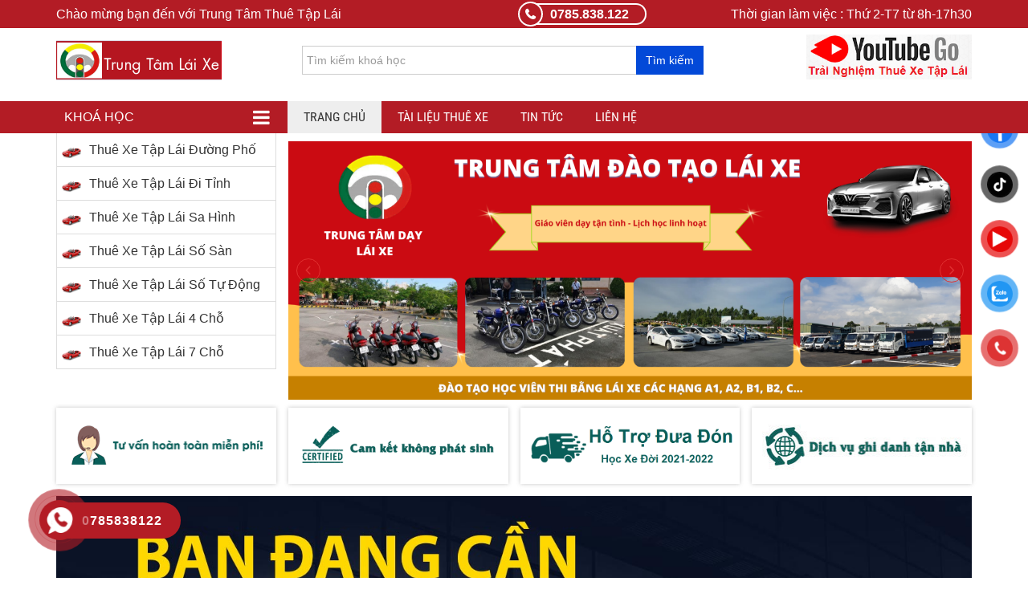

--- FILE ---
content_type: text/html; charset=UTF-8
request_url: https://thuexetaplai.edu.vn/
body_size: 15841
content:
<!DOCTYPE html>
<html lang="vi" prefix="og: https://ogp.me/ns#">
<head>
<meta charset="UTF-8"/>
<title>Thuê Xe Tập Lái | Xe Đời 2022 - Giáo Viên Tận Tâm</title>
<link rel="profile" href="http://gmpg.org/xfn/11"/>
<meta http-equiv="X-UA-Compatible" content="IE=edge,chrome=1">
<meta name="viewport" content="width=device-width, initial-scale=1, user-scalable=no">
<style>@font-face{font-family:'Roboto Condensed';font-display:auto;font-style:normal;font-weight:400;src:local('Roboto Condensed'), local(RobotoCondensed-Regular), url(https://thuexetaplai.edu.vn/wp-content/themes/biro/fonts/robotocondensed/Zd2E9abXLFGSr9G3YK2MsDrvev4WAjW489CRDHIkJ90.woff2) format("woff2");unicode-range:U+0460-052F, U+20B4, U+2DE0-2DFF, U+A640-A69F}
@font-face{font-family:'Roboto Condensed';font-display:auto;font-style:normal;font-weight:400;src:local('Roboto Condensed'), local(RobotoCondensed-Regular), url(https://thuexetaplai.edu.vn/wp-content/themes/biro/fonts/robotocondensed/Zd2E9abXLFGSr9G3YK2MsCGXDOnx9ptx3UTSPTrfsgk.woff2) format("woff2");unicode-range:U+0400-045F, U+0490-0491, U+04B0-04B1, U+2116}
@font-face{font-family:'Roboto Condensed';font-display:auto;font-style:normal;font-weight:400;src:local('Roboto Condensed'), local(RobotoCondensed-Regular), url(https://thuexetaplai.edu.vn/wp-content/themes/biro/fonts/robotocondensed/Zd2E9abXLFGSr9G3YK2MsAZ98xO_Wnt-JIem4AuLGfs.woff2) format("woff2");unicode-range:U+1F00-1FFF}
@font-face{font-family:'Roboto Condensed';font-display:auto;font-style:normal;font-weight:400;src:local('Roboto Condensed'), local(RobotoCondensed-Regular), url(https://thuexetaplai.edu.vn/wp-content/themes/biro/fonts/robotocondensed/Zd2E9abXLFGSr9G3YK2MsE1G989qbVg6RT5ly5jB8V8.woff2) format("woff2");unicode-range:U+0370-03FF}
@font-face{font-family:'Roboto Condensed';font-display:auto;font-style:normal;font-weight:400;src:local('Roboto Condensed'), local(RobotoCondensed-Regular), url(https://thuexetaplai.edu.vn/wp-content/themes/biro/fonts/robotocondensed/Zd2E9abXLFGSr9G3YK2MsJ84zb0nVte6liF9gGtpo1Y.woff2) format("woff2");unicode-range:U+0102-0103, U+1EA0-1EF9, U+20AB}
@font-face{font-family:'Roboto Condensed';font-display:auto;font-style:normal;font-weight:400;src:local('Roboto Condensed'), local(RobotoCondensed-Regular), url(https://thuexetaplai.edu.vn/wp-content/themes/biro/fonts/robotocondensed/Zd2E9abXLFGSr9G3YK2MsD86pq2NkPzVgw_9lpT6RGI.woff2) format("woff2");unicode-range:U+0100-024F, U+1E00-1EFF, U+20A0-20AB, U+20AD-20CF, U+2C60-2C7F, U+A720-A7FF}
@font-face{font-family:'Roboto Condensed';font-display:auto;font-style:normal;font-weight:400;src:local('Roboto Condensed'), local(RobotoCondensed-Regular), url(https://thuexetaplai.edu.vn/wp-content/themes/biro/fonts/robotocondensed/Zd2E9abXLFGSr9G3YK2MsDAdhzWOYhqHvOZMRGaEyPo.woff2) format("woff2");unicode-range:U+0000-00FF, U+0131, U+0152-0153, U+02C6, U+02DA, U+02DC, U+2000-206F, U+2074, U+20AC, U+2212, U+2215, U+E0FF, U+EFFD, U+F000}
@font-face{font-family:'Roboto Condensed';font-display:auto;font-style:normal;font-weight:700;src:local('Roboto Condensed Bold'), local(RobotoCondensed-Bold), url(https://thuexetaplai.edu.vn/wp-content/themes/biro/fonts/robotocondensed/b9QBgL0iMZfDSpmcXcE8nDW5FUgIgejJvrHuLWqrSMw.woff2) format("woff2");unicode-range:U+0460-052F, U+20B4, U+2DE0-2DFF, U+A640-A69F}
@font-face{font-family:'Roboto Condensed';font-display:auto;font-style:normal;font-weight:700;src:local('Roboto Condensed Bold'), local(RobotoCondensed-Bold), url(https://thuexetaplai.edu.vn/wp-content/themes/biro/fonts/robotocondensed/b9QBgL0iMZfDSpmcXcE8nA30BZHTGu2N_DqssQcMQNQ.woff2) format("woff2");unicode-range:U+0400-045F, U+0490-0491, U+04B0-04B1, U+2116}
@font-face{font-family:'Roboto Condensed';font-display:auto;font-style:normal;font-weight:700;src:local('Roboto Condensed Bold'), local(RobotoCondensed-Bold), url(https://thuexetaplai.edu.vn/wp-content/themes/biro/fonts/robotocondensed/b9QBgL0iMZfDSpmcXcE8nPDoBG10JtAX-GAwn6iwU1Y.woff2) format("woff2");unicode-range:U+1F00-1FFF}
@font-face{font-family:'Roboto Condensed';font-display:auto;font-style:normal;font-weight:700;src:local('Roboto Condensed Bold'), local(RobotoCondensed-Bold), url(https://thuexetaplai.edu.vn/wp-content/themes/biro/fonts/robotocondensed/b9QBgL0iMZfDSpmcXcE8nGhQuge17febRYSUkWKdLWA.woff2) format("woff2");unicode-range:U+0370-03FF}
@font-face{font-family:'Roboto Condensed';font-display:auto;font-style:normal;font-weight:700;src:local('Roboto Condensed Bold'), local(RobotoCondensed-Bold), url(https://thuexetaplai.edu.vn/wp-content/themes/biro/fonts/robotocondensed/b9QBgL0iMZfDSpmcXcE8nBBtmDLrZTTOm3p1EhiGCXc.woff2) format("woff2");unicode-range:U+0102-0103, U+1EA0-1EF9, U+20AB}
@font-face{font-family:'Roboto Condensed';font-display:auto;font-style:normal;font-weight:700;src:local('Roboto Condensed Bold'), local(RobotoCondensed-Bold), url(https://thuexetaplai.edu.vn/wp-content/themes/biro/fonts/robotocondensed/b9QBgL0iMZfDSpmcXcE8nEV356qNqHCUb41pS3zqMSE.woff2) format("woff2");unicode-range:U+0100-024F, U+1E00-1EFF, U+20A0-20AB, U+20AD-20CF, U+2C60-2C7F, U+A720-A7FF}
@font-face{font-family:'Roboto Condensed';font-display:auto;font-style:normal;font-weight:700;src:local('Roboto Condensed Bold'), local(RobotoCondensed-Bold), url(https://thuexetaplai.edu.vn/wp-content/themes/biro/fonts/robotocondensed/b9QBgL0iMZfDSpmcXcE8nHm2hrkyco9jQ3NKMXpgOBg.woff2) format("woff2");unicode-range:U+0000-00FF, U+0131, U+0152-0153, U+02C6, U+02DA, U+02DC, U+2000-206F, U+2074, U+20AC, U+2212, U+2215, U+E0FF, U+EFFD, U+F000}</style>
<meta name="description" content="Thuê Xe Tập Lái | Xe Đời 2022 - Giáo Viên Tận Tâm | Đăng Ký Đi Học Ngay - Lịch Học Linh Hoạt Theo Học Viên Yêu Cầu - Hỗ Trợ Đưa Đón"/>
<meta name="robots" content="follow, index, max-snippet:-1, max-video-preview:-1, max-image-preview:large"/>
<link rel="canonical" href="https://thuexetaplai.edu.vn/"/>
<meta property="og:locale" content="vi_VN"/>
<meta property="og:type" content="website"/>
<meta property="og:title" content="Thuê Xe Tập Lái | Xe Đời 2022 - Giáo Viên Tận Tâm"/>
<meta property="og:description" content="Thuê Xe Tập Lái | Xe Đời 2022 - Giáo Viên Tận Tâm | Đăng Ký Đi Học Ngay - Lịch Học Linh Hoạt Theo Học Viên Yêu Cầu - Hỗ Trợ Đưa Đón"/>
<meta property="og:url" content="https://thuexetaplai.edu.vn/"/>
<meta property="og:site_name" content="Thuê Xe Tập Lái"/>
<meta property="og:updated_time" content="2022-05-28T11:52:58+07:00"/>
<meta property="article:published_time" content="2021-05-04T11:16:58+07:00"/>
<meta property="article:modified_time" content="2022-05-28T11:52:58+07:00"/>
<meta name="twitter:card" content="summary_large_image"/>
<meta name="twitter:title" content="Thuê Xe Tập Lái | Xe Đời 2022 - Giáo Viên Tận Tâm"/>
<meta name="twitter:description" content="Thuê Xe Tập Lái | Xe Đời 2022 - Giáo Viên Tận Tâm | Đăng Ký Đi Học Ngay - Lịch Học Linh Hoạt Theo Học Viên Yêu Cầu - Hỗ Trợ Đưa Đón"/>
<meta name="twitter:label1" content="Written by"/>
<meta name="twitter:data1" content="Hùng Cường-Đông Dương"/>
<meta name="twitter:label2" content="Time to read"/>
<meta name="twitter:data2" content="Less than a minute"/>
<script type="application/ld+json" class="rank-math-schema">{"@context":"https://schema.org","@graph":[{"@type":["Person","Organization"],"@id":"https://thuexetaplai.edu.vn/#person","name":"Admin Tr\u01b0\u1eddng D\u1ea1y L\u00e1i Xe","logo":{"@type":"ImageObject","@id":"https://thuexetaplai.edu.vn/#logo","url":"https://thuexetaplai.edu.vn/wp-content/uploads/2020/05/truongdaylaixedanang.png","contentUrl":"https://thuexetaplai.edu.vn/wp-content/uploads/2020/05/truongdaylaixedanang.png","caption":"Admin Tr\u01b0\u1eddng D\u1ea1y L\u00e1i Xe","inLanguage":"vi"},"image":{"@type":"ImageObject","@id":"https://thuexetaplai.edu.vn/#logo","url":"https://thuexetaplai.edu.vn/wp-content/uploads/2020/05/truongdaylaixedanang.png","contentUrl":"https://thuexetaplai.edu.vn/wp-content/uploads/2020/05/truongdaylaixedanang.png","caption":"Admin Tr\u01b0\u1eddng D\u1ea1y L\u00e1i Xe","inLanguage":"vi"}},{"@type":"WebSite","@id":"https://thuexetaplai.edu.vn/#website","url":"https://thuexetaplai.edu.vn","name":"Admin Tr\u01b0\u1eddng D\u1ea1y L\u00e1i Xe","publisher":{"@id":"https://thuexetaplai.edu.vn/#person"},"inLanguage":"vi","potentialAction":{"@type":"SearchAction","target":"https://thuexetaplai.edu.vn/?s={search_term_string}","query-input":"required name=search_term_string"}},{"@type":"ImageObject","@id":"https://thuexetaplai.edu.vn/wp-content/uploads/2021/05/trung-tam-day-lai-xe-binh-duong-1.jpg","url":"https://thuexetaplai.edu.vn/wp-content/uploads/2021/05/trung-tam-day-lai-xe-binh-duong-1.jpg","width":"265","height":"85","caption":"trung t\u00e2m d\u1ea1y l\u00e1i xe b\u00ecnh d\u01b0\u01a1ng","inLanguage":"vi"},{"@type":"WebPage","@id":"https://thuexetaplai.edu.vn/#webpage","url":"https://thuexetaplai.edu.vn/","name":"Thu\u00ea Xe T\u1eadp L\u00e1i | Xe \u0110\u1eddi 2022 - Gi\u00e1o Vi\u00ean T\u1eadn T\u00e2m","datePublished":"2021-05-04T11:16:58+07:00","dateModified":"2022-05-28T11:52:58+07:00","about":{"@id":"https://thuexetaplai.edu.vn/#person"},"isPartOf":{"@id":"https://thuexetaplai.edu.vn/#website"},"primaryImageOfPage":{"@id":"https://thuexetaplai.edu.vn/wp-content/uploads/2021/05/trung-tam-day-lai-xe-binh-duong-1.jpg"},"inLanguage":"vi"},{"@type":"Person","@id":"https://thuexetaplai.edu.vn/author/pd-software-jsc/","name":"H\u00f9ng C\u01b0\u1eddng-\u0110\u00f4ng D\u01b0\u01a1ng","url":"https://thuexetaplai.edu.vn/author/pd-software-jsc/","image":{"@type":"ImageObject","@id":"https://secure.gravatar.com/avatar/ee1835fc83a67350d6aef8edc44aca2b?s=96&amp;d=wp_user_avatar&amp;r=g","url":"https://secure.gravatar.com/avatar/ee1835fc83a67350d6aef8edc44aca2b?s=96&amp;d=wp_user_avatar&amp;r=g","caption":"H\u00f9ng C\u01b0\u1eddng-\u0110\u00f4ng D\u01b0\u01a1ng","inLanguage":"vi"}},{"@type":"Article","headline":"Thu\u00ea Xe T\u1eadp L\u00e1i | Xe \u0110\u1eddi 2022 - Gi\u00e1o Vi\u00ean T\u1eadn T\u00e2m","keywords":"thu\u00ea xe t\u1eadp l\u00e1i","datePublished":"2021-05-04T11:16:58+07:00","dateModified":"2022-05-28T11:52:58+07:00","author":{"@id":"https://thuexetaplai.edu.vn/author/pd-software-jsc/","name":"H\u00f9ng C\u01b0\u1eddng-\u0110\u00f4ng D\u01b0\u01a1ng"},"publisher":{"@id":"https://thuexetaplai.edu.vn/#person"},"description":"Thu\u00ea Xe T\u1eadp L\u00e1i | Xe \u0110\u1eddi 2022 - Gi\u00e1o Vi\u00ean T\u1eadn T\u00e2m | \u0110\u0103ng K\u00fd \u0110i H\u1ecdc Ngay - L\u1ecbch H\u1ecdc Linh Ho\u1ea1t Theo H\u1ecdc Vi\u00ean Y\u00eau C\u1ea7u - H\u1ed7 Tr\u1ee3 \u0110\u01b0a \u0110\u00f3n","name":"Thu\u00ea Xe T\u1eadp L\u00e1i | Xe \u0110\u1eddi 2022 - Gi\u00e1o Vi\u00ean T\u1eadn T\u00e2m","@id":"https://thuexetaplai.edu.vn/#richSnippet","isPartOf":{"@id":"https://thuexetaplai.edu.vn/#webpage"},"image":{"@id":"https://thuexetaplai.edu.vn/wp-content/uploads/2021/05/trung-tam-day-lai-xe-binh-duong-1.jpg"},"inLanguage":"vi","mainEntityOfPage":{"@id":"https://thuexetaplai.edu.vn/#webpage"}}]}</script>
<link rel="alternate" type="application/rss+xml" title="Dòng thông tin Thuê Xe Tập Lái &raquo;" href="https://thuexetaplai.edu.vn/feed/"/>
<link rel="alternate" type="application/rss+xml" title="Dòng phản hồi Thuê Xe Tập Lái &raquo;" href="https://thuexetaplai.edu.vn/comments/feed/"/>
<link rel="stylesheet" type="text/css" href="//thuexetaplai.edu.vn/wp-content/cache/wpfc-minified/jopvvf9m/446an.css" media="all"/>
<style id='global-styles-inline-css'>body{--wp--preset--color--black:#000000;--wp--preset--color--cyan-bluish-gray:#abb8c3;--wp--preset--color--white:#ffffff;--wp--preset--color--pale-pink:#f78da7;--wp--preset--color--vivid-red:#cf2e2e;--wp--preset--color--luminous-vivid-orange:#ff6900;--wp--preset--color--luminous-vivid-amber:#fcb900;--wp--preset--color--light-green-cyan:#7bdcb5;--wp--preset--color--vivid-green-cyan:#00d084;--wp--preset--color--pale-cyan-blue:#8ed1fc;--wp--preset--color--vivid-cyan-blue:#0693e3;--wp--preset--color--vivid-purple:#9b51e0;--wp--preset--gradient--vivid-cyan-blue-to-vivid-purple:linear-gradient(135deg,rgba(6,147,227,1) 0%,rgb(155,81,224) 100%);--wp--preset--gradient--light-green-cyan-to-vivid-green-cyan:linear-gradient(135deg,rgb(122,220,180) 0%,rgb(0,208,130) 100%);--wp--preset--gradient--luminous-vivid-amber-to-luminous-vivid-orange:linear-gradient(135deg,rgba(252,185,0,1) 0%,rgba(255,105,0,1) 100%);--wp--preset--gradient--luminous-vivid-orange-to-vivid-red:linear-gradient(135deg,rgba(255,105,0,1) 0%,rgb(207,46,46) 100%);--wp--preset--gradient--very-light-gray-to-cyan-bluish-gray:linear-gradient(135deg,rgb(238,238,238) 0%,rgb(169,184,195) 100%);--wp--preset--gradient--cool-to-warm-spectrum:linear-gradient(135deg,rgb(74,234,220) 0%,rgb(151,120,209) 20%,rgb(207,42,186) 40%,rgb(238,44,130) 60%,rgb(251,105,98) 80%,rgb(254,248,76) 100%);--wp--preset--gradient--blush-light-purple:linear-gradient(135deg,rgb(255,206,236) 0%,rgb(152,150,240) 100%);--wp--preset--gradient--blush-bordeaux:linear-gradient(135deg,rgb(254,205,165) 0%,rgb(254,45,45) 50%,rgb(107,0,62) 100%);--wp--preset--gradient--luminous-dusk:linear-gradient(135deg,rgb(255,203,112) 0%,rgb(199,81,192) 50%,rgb(65,88,208) 100%);--wp--preset--gradient--pale-ocean:linear-gradient(135deg,rgb(255,245,203) 0%,rgb(182,227,212) 50%,rgb(51,167,181) 100%);--wp--preset--gradient--electric-grass:linear-gradient(135deg,rgb(202,248,128) 0%,rgb(113,206,126) 100%);--wp--preset--gradient--midnight:linear-gradient(135deg,rgb(2,3,129) 0%,rgb(40,116,252) 100%);--wp--preset--duotone--dark-grayscale:url('#wp-duotone-dark-grayscale');--wp--preset--duotone--grayscale:url('#wp-duotone-grayscale');--wp--preset--duotone--purple-yellow:url('#wp-duotone-purple-yellow');--wp--preset--duotone--blue-red:url('#wp-duotone-blue-red');--wp--preset--duotone--midnight:url('#wp-duotone-midnight');--wp--preset--duotone--magenta-yellow:url('#wp-duotone-magenta-yellow');--wp--preset--duotone--purple-green:url('#wp-duotone-purple-green');--wp--preset--duotone--blue-orange:url('#wp-duotone-blue-orange');--wp--preset--font-size--small:13px;--wp--preset--font-size--medium:20px;--wp--preset--font-size--large:36px;--wp--preset--font-size--x-large:42px;--wp--preset--spacing--20:0.44rem;--wp--preset--spacing--30:0.67rem;--wp--preset--spacing--40:1rem;--wp--preset--spacing--50:1.5rem;--wp--preset--spacing--60:2.25rem;--wp--preset--spacing--70:3.38rem;--wp--preset--spacing--80:5.06rem;}:where(.is-layout-flex){gap:0.5em;}body .is-layout-flow > .alignleft{float:left;margin-inline-start:0;margin-inline-end:2em;}body .is-layout-flow > .alignright{float:right;margin-inline-start:2em;margin-inline-end:0;}body .is-layout-flow > .aligncenter{margin-left:auto !important;margin-right:auto !important;}body .is-layout-constrained > .alignleft{float:left;margin-inline-start:0;margin-inline-end:2em;}body .is-layout-constrained > .alignright{float:right;margin-inline-start:2em;margin-inline-end:0;}body .is-layout-constrained > .aligncenter{margin-left:auto !important;margin-right:auto !important;}body .is-layout-constrained > :where(:not(.alignleft):not(.alignright):not(.alignfull)){max-width:var(--wp--style--global--content-size);margin-left:auto !important;margin-right:auto !important;}body .is-layout-constrained > .alignwide{max-width:var(--wp--style--global--wide-size);}body .is-layout-flex{display:flex;}body .is-layout-flex{flex-wrap:wrap;align-items:center;}body .is-layout-flex > *{margin:0;}:where(.wp-block-columns.is-layout-flex){gap:2em;}.has-black-color{color:var(--wp--preset--color--black) !important;}.has-cyan-bluish-gray-color{color:var(--wp--preset--color--cyan-bluish-gray) !important;}.has-white-color{color:var(--wp--preset--color--white) !important;}.has-pale-pink-color{color:var(--wp--preset--color--pale-pink) !important;}.has-vivid-red-color{color:var(--wp--preset--color--vivid-red) !important;}.has-luminous-vivid-orange-color{color:var(--wp--preset--color--luminous-vivid-orange) !important;}.has-luminous-vivid-amber-color{color:var(--wp--preset--color--luminous-vivid-amber) !important;}.has-light-green-cyan-color{color:var(--wp--preset--color--light-green-cyan) !important;}.has-vivid-green-cyan-color{color:var(--wp--preset--color--vivid-green-cyan) !important;}.has-pale-cyan-blue-color{color:var(--wp--preset--color--pale-cyan-blue) !important;}.has-vivid-cyan-blue-color{color:var(--wp--preset--color--vivid-cyan-blue) !important;}.has-vivid-purple-color{color:var(--wp--preset--color--vivid-purple) !important;}.has-black-background-color{background-color:var(--wp--preset--color--black) !important;}.has-cyan-bluish-gray-background-color{background-color:var(--wp--preset--color--cyan-bluish-gray) !important;}.has-white-background-color{background-color:var(--wp--preset--color--white) !important;}.has-pale-pink-background-color{background-color:var(--wp--preset--color--pale-pink) !important;}.has-vivid-red-background-color{background-color:var(--wp--preset--color--vivid-red) !important;}.has-luminous-vivid-orange-background-color{background-color:var(--wp--preset--color--luminous-vivid-orange) !important;}.has-luminous-vivid-amber-background-color{background-color:var(--wp--preset--color--luminous-vivid-amber) !important;}.has-light-green-cyan-background-color{background-color:var(--wp--preset--color--light-green-cyan) !important;}.has-vivid-green-cyan-background-color{background-color:var(--wp--preset--color--vivid-green-cyan) !important;}.has-pale-cyan-blue-background-color{background-color:var(--wp--preset--color--pale-cyan-blue) !important;}.has-vivid-cyan-blue-background-color{background-color:var(--wp--preset--color--vivid-cyan-blue) !important;}.has-vivid-purple-background-color{background-color:var(--wp--preset--color--vivid-purple) !important;}.has-black-border-color{border-color:var(--wp--preset--color--black) !important;}.has-cyan-bluish-gray-border-color{border-color:var(--wp--preset--color--cyan-bluish-gray) !important;}.has-white-border-color{border-color:var(--wp--preset--color--white) !important;}.has-pale-pink-border-color{border-color:var(--wp--preset--color--pale-pink) !important;}.has-vivid-red-border-color{border-color:var(--wp--preset--color--vivid-red) !important;}.has-luminous-vivid-orange-border-color{border-color:var(--wp--preset--color--luminous-vivid-orange) !important;}.has-luminous-vivid-amber-border-color{border-color:var(--wp--preset--color--luminous-vivid-amber) !important;}.has-light-green-cyan-border-color{border-color:var(--wp--preset--color--light-green-cyan) !important;}.has-vivid-green-cyan-border-color{border-color:var(--wp--preset--color--vivid-green-cyan) !important;}.has-pale-cyan-blue-border-color{border-color:var(--wp--preset--color--pale-cyan-blue) !important;}.has-vivid-cyan-blue-border-color{border-color:var(--wp--preset--color--vivid-cyan-blue) !important;}.has-vivid-purple-border-color{border-color:var(--wp--preset--color--vivid-purple) !important;}.has-vivid-cyan-blue-to-vivid-purple-gradient-background{background:var(--wp--preset--gradient--vivid-cyan-blue-to-vivid-purple) !important;}.has-light-green-cyan-to-vivid-green-cyan-gradient-background{background:var(--wp--preset--gradient--light-green-cyan-to-vivid-green-cyan) !important;}.has-luminous-vivid-amber-to-luminous-vivid-orange-gradient-background{background:var(--wp--preset--gradient--luminous-vivid-amber-to-luminous-vivid-orange) !important;}.has-luminous-vivid-orange-to-vivid-red-gradient-background{background:var(--wp--preset--gradient--luminous-vivid-orange-to-vivid-red) !important;}.has-very-light-gray-to-cyan-bluish-gray-gradient-background{background:var(--wp--preset--gradient--very-light-gray-to-cyan-bluish-gray) !important;}.has-cool-to-warm-spectrum-gradient-background{background:var(--wp--preset--gradient--cool-to-warm-spectrum) !important;}.has-blush-light-purple-gradient-background{background:var(--wp--preset--gradient--blush-light-purple) !important;}.has-blush-bordeaux-gradient-background{background:var(--wp--preset--gradient--blush-bordeaux) !important;}.has-luminous-dusk-gradient-background{background:var(--wp--preset--gradient--luminous-dusk) !important;}.has-pale-ocean-gradient-background{background:var(--wp--preset--gradient--pale-ocean) !important;}.has-electric-grass-gradient-background{background:var(--wp--preset--gradient--electric-grass) !important;}.has-midnight-gradient-background{background:var(--wp--preset--gradient--midnight) !important;}.has-small-font-size{font-size:var(--wp--preset--font-size--small) !important;}.has-medium-font-size{font-size:var(--wp--preset--font-size--medium) !important;}.has-large-font-size{font-size:var(--wp--preset--font-size--large) !important;}.has-x-large-font-size{font-size:var(--wp--preset--font-size--x-large) !important;}
.wp-block-navigation a:where(:not(.wp-element-button)){color:inherit;}:where(.wp-block-columns.is-layout-flex){gap:2em;}
.wp-block-pullquote{font-size:1.5em;line-height:1.6;}</style>
<link rel="stylesheet" type="text/css" href="//thuexetaplai.edu.vn/wp-content/cache/wpfc-minified/9hsu1kvu/446an.css" media="all"/>
<script src='//thuexetaplai.edu.vn/wp-content/cache/wpfc-minified/1qdgf0b9/446an.js'></script>
<link rel="https://api.w.org/" href="https://thuexetaplai.edu.vn/wp-json/"/><link rel="alternate" type="application/json" href="https://thuexetaplai.edu.vn/wp-json/wp/v2/pages/1400"/><link rel="EditURI" type="application/rsd+xml" title="RSD" href="https://thuexetaplai.edu.vn/xmlrpc.php?rsd"/>
<link rel="wlwmanifest" type="application/wlwmanifest+xml" href="https://thuexetaplai.edu.vn/wp-includes/wlwmanifest.xml"/>
<link rel='shortlink' href='https://thuexetaplai.edu.vn/'/>
<link rel="alternate" type="application/json+oembed" href="https://thuexetaplai.edu.vn/wp-json/oembed/1.0/embed?url=https%3A%2F%2Fthuexetaplai.edu.vn%2F"/>
<link rel="alternate" type="text/xml+oembed" href="https://thuexetaplai.edu.vn/wp-json/oembed/1.0/embed?url=https%3A%2F%2Fthuexetaplai.edu.vn%2F&#038;format=xml"/>
<style>.hotline-phone-ring-circle{border-color:#b31c25;}
.hotline-phone-ring-circle-fill, .hotline-phone-ring-img-circle, .hotline-bar{background-color:#b31c25;}</style>
<style>.hotline-phone-ring-wrap{left:18px;bottom:18px;}</style>
<style>.bx-wrapper .bx-pager.bx-default-pager a,.wpcf7-form-control.wpcf7-submit,form#searchform #searchsubmit:hover,.search_header button#searchsubmit{border:1px solid #b31c25;}
.bx-wrapper .bx-pager.bx-default-pager a.active,.bx-wrapper .bx-pager.bx-default-pager a:focus,.bx-wrapper .bx-pager.bx-default-pager a:hover,.paginate_links .current,.paginate_links .page-numbers:hover,.wpcf7-form-control.wpcf7-submit,form#searchform #searchsubmit:hover,.search_header button#searchsubmit,.popup_cart .buttons .wc-forward,.menu_header_wrap,.section_cvp_title h3,.section_cvp_title h2,h3.title-sidebar,div#product_thumbnails .owl-prev,div#product_thumbnails .owl-next,.woocommerce #respond input#submit,.woocommerce a.button,.woocommerce button.button,.woocommerce input.button,.cart_after_content_title h2,.thongbao_khuyenmai,.section_noi_dung_khuyen_mai .tinymce,ul.devvn_sub_menu li a:hover,.devvn_mega_menu_title h2:before,.devvn_mega_menu_image h2:before,a.read_more:hover,.nav-links a:hover,.top_header_middle,.top_header_middle:before{background:#b31c25;}
.section_cvp_title h3:after{border-left:30px solid #b31c25;}
a:hover,a:focus,h1.title-page,.top_header a:hover,.woocommerce .popup_cart ul.cart_list li .amount,.woocommerce .popup_cart ul.product_list_widget li .amount,a.section_cvp_link,h1.page-title,.woocommerce .widget_layered_nav.block-sidebar ul li .count,.woocommerce .widget_layered_nav.block-sidebar ul li.chosen a,.woocommerce .widget_layered_nav_filters.block-sidebar ul li .count,.woocommerce .widget_layered_nav_filters.block-sidebar ul li.chosen a,.woocommerce .widget_layered_nav.block-sidebar ul li a:active,.woocommerce .widget_layered_nav.block-sidebar ul li a:focus,.woocommerce .widget_layered_nav.block-sidebar ul li a:hover,.woocommerce .widget_layered_nav_filters.block-sidebar ul li a:active,.woocommerce .widget_layered_nav_filters.block-sidebar ul li a:focus,.woocommerce .widget_layered_nav_filters.block-sidebar ul li a:hover,.woocommerce .widget_layered_nav.block-sidebar ul li .count,.woocommerce .widget_layered_nav.block-sidebar ul li.chosen a,.woocommerce .widget_layered_nav_filters.block-sidebar ul li .count,.woocommerce .widget_layered_nav_filters.block-sidebar ul li.chosen a,.product_meta .sku,.product_meta a,.related.products h2,.up-sells.upsells.products h2,div#contact_to_buy h3,.cart_totals h2,.woocommerce-info:before,div#customer_details h3,h3#order_review_heading,ul.devvn_mega_menu_ul > li:hover > a,.woocommerce ul.cart_list li ins,.woocommerce ul.product_list_widget li ins,.woocommerce ul.cart_list li .amount,.woocommerce ul.product_list_widget li .amount,h2.post-title a:hover,.contact-detail ul li span,.woocommerce div.product p.price,.woocommerce div.product span.price,.woocommerce ul.products li.product .price,.woocommerce div.product p.price,.tinymce a{color:#b31c25}
.section_cvp_title,h1.page-title{border-bottom:2px solid #b31c25}
.woocommerce .widget_layered_nav.block-sidebar ul li a:active::before,.woocommerce .widget_layered_nav.block-sidebar ul li a:focus::before,.woocommerce .widget_layered_nav.block-sidebar ul li a:hover::before,.woocommerce .widget_layered_nav.block-sidebar ul li.chosen a::before,.woocommerce .widget_layered_nav_filters.block-sidebar ul li a:active::before,.woocommerce .widget_layered_nav_filters.block-sidebar ul li a:focus::before,.woocommerce .widget_layered_nav_filters.block-sidebar ul li a:hover::before,.woocommerce .widget_layered_nav_filters.block-sidebar ul li.chosen a::before{color:#b31c25;border-color:#b31c25}
.woocommerce .widget_price_filter .ui-slider .ui-slider-range,.woocommerce .widget_price_filter .ui-slider .ui-slider-handle{background-color:#b31c25}
.product_meta{border-left:2px solid #b31c25}
div#reviews div#comments{border-bottom:1px solid #b31c25}
.woocommerce #respond input#submit.alt,.woocommerce a.button.alt,.woocommerce button.button.alt,.woocommerce input.button.alt{background-color:#b31c25}
.cart_after_content{border:1px solid #b31c25}
.woocommerce-info{border-top-color:#b31c25}
.devvn_sub_mega_content,ul.devvn_sub_menu{border-left:5px solid #b31c25}
.scrollTo_top{background:#b31c25 !important;}
.scrollTo_top:hover{background:#1e73be !important;}
.search_header button#searchsubmit:hover{background:#1e73be;border:1px solid #1e73be;}
.woocommerce span.onsale,.woocommerce ul.products li.product .onsale{background-color:#1e73be;}
footer.footer{background-color:#b31c25;}
footer.footer a,footer.footer{color:#ffffff;}
h3.title-sidebar-footer{color:#fff;}
.top_header{background:#b31c25;}
.top_header a,.top_header,.top_header a:hover{color:#ffffff;}</style>
<style>.recentcomments a{display:inline !important;padding:0 !important;margin:0 !important;}</style><link rel="icon" href="https://thuexetaplai.edu.vn/wp-content/uploads/2022/05/cropped-thue-xe-tap-lai-32x32.png" sizes="32x32"/>
<link rel="icon" href="https://thuexetaplai.edu.vn/wp-content/uploads/2022/05/cropped-thue-xe-tap-lai-192x192.png" sizes="192x192"/>
<link rel="apple-touch-icon" href="https://thuexetaplai.edu.vn/wp-content/uploads/2022/05/cropped-thue-xe-tap-lai-180x180.png"/>
<meta name="msapplication-TileImage" content="https://thuexetaplai.edu.vn/wp-content/uploads/2022/05/cropped-thue-xe-tap-lai-270x270.png"/>
<script>!function(f,b,e,v,n,t,s){if(f.fbq)return;n=f.fbq=function(){n.callMethod?
n.callMethod.apply(n,arguments):n.queue.push(arguments)};
if(!f._fbq)f._fbq=n;n.push=n;n.loaded=!0;n.version='2.0';
n.queue=[];t=b.createElement(e);t.async=!0;
t.src=v;s=b.getElementsByTagName(e)[0];
s.parentNode.insertBefore(t,s)}(window, document,'script',
'https://connect.facebook.net/en_US/fbevents.js');
fbq('init', '1007736009892069');
fbq('track', 'PageView');</script>
<noscript><img height="1" width="1" style="display:none" src="https://www.facebook.com/tr?id=1007736009892069&ev=PageView&noscript=1"/></noscript>
<meta name="facebook-domain-verification" content="vptsn8te6v7a2d99exogz4tbxl9mrk"/>
<script async src="https://www.googletagmanager.com/gtag/js?id=G-SFCDMTBTNL"></script>
<script>window.dataLayer=window.dataLayer||[];
function gtag(){dataLayer.push(arguments);}
gtag('js', new Date());
gtag('config', 'G-SFCDMTBTNL');</script>
<meta name="google-site-verification" content="o_mi0AP6C1_X-AALdAPzrJiP0A_-6t-tBbhFzPYmjIo"/>		<style id="wp-custom-css">form#searchform #searchsubmit{height:36px;background:#0349d8;border:none}
form#searchform #s{width:500px}
a.read_more{background:#c62d2d}
.cart_header.woocommerce{top:-12px;}
@media screen and (max-width:600px){
form#searchform #s{width:100%}
.cart_header.woocommerce{top:3px;}
}</style>
<script data-wpfc-render="false">var Wpfcll={s:[],osl:0,scroll:false,i:function(){Wpfcll.ss();window.addEventListener('load',function(){window.addEventListener("DOMSubtreeModified",function(e){Wpfcll.osl=Wpfcll.s.length;Wpfcll.ss();if(Wpfcll.s.length > Wpfcll.osl){Wpfcll.ls(false);}},false);Wpfcll.ls(true);});window.addEventListener('scroll',function(){Wpfcll.scroll=true;Wpfcll.ls(false);});window.addEventListener('resize',function(){Wpfcll.scroll=true;Wpfcll.ls(false);});window.addEventListener('click',function(){Wpfcll.scroll=true;Wpfcll.ls(false);});},c:function(e,pageload){var w=document.documentElement.clientHeight || body.clientHeight;var n=0;if(pageload){n=0;}else{n=(w > 800) ? 800:200;n=Wpfcll.scroll ? 800:n;}var er=e.getBoundingClientRect();var t=0;var p=e.parentNode ? e.parentNode:false;if(typeof p.getBoundingClientRect=="undefined"){var pr=false;}else{var pr=p.getBoundingClientRect();}if(er.x==0 && er.y==0){for(var i=0;i < 10;i++){if(p){if(pr.x==0 && pr.y==0){if(p.parentNode){p=p.parentNode;}if(typeof p.getBoundingClientRect=="undefined"){pr=false;}else{pr=p.getBoundingClientRect();}}else{t=pr.top;break;}}};}else{t=er.top;}if(w - t+n > 0){return true;}return false;},r:function(e,pageload){var s=this;var oc,ot;try{oc=e.getAttribute("data-wpfc-original-src");ot=e.getAttribute("data-wpfc-original-srcset");if(s.c(e,pageload)){if(oc || ot){if(e.tagName=="DIV" || e.tagName=="A"){e.style.backgroundImage="url("+oc+")";e.removeAttribute("data-wpfc-original-src");e.removeAttribute("data-wpfc-original-srcset");e.removeAttribute("onload");}else{if(oc){e.setAttribute('src',oc);}if(ot){e.setAttribute('srcset',ot);}if(e.getAttribute("alt") && e.getAttribute("alt")=="blank"){e.removeAttribute("alt");}e.removeAttribute("data-wpfc-original-src");e.removeAttribute("data-wpfc-original-srcset");e.removeAttribute("onload");if(e.tagName=="IFRAME"){e.onload=function(){if(typeof window.jQuery !="undefined"){if(jQuery.fn.fitVids){jQuery(e).parent().fitVids({customSelector:"iframe[src]"});}}var s=e.getAttribute("src").match(/templates\/youtube\.html\#(.+)/);var y="https://www.youtube.com/embed/";if(s){try{var i=e.contentDocument || e.contentWindow;if(i.location.href=="about:blank"){e.setAttribute('src',y+s[1]);}}catch(err){e.setAttribute('src',y+s[1]);}}}}}}else{if(e.tagName=="NOSCRIPT"){if(jQuery(e).attr("data-type")=="wpfc"){e.removeAttribute("data-type");jQuery(e).after(jQuery(e).text());}}}}}catch(error){console.log(error);console.log("==>",e);}},ss:function(){var i=Array.prototype.slice.call(document.getElementsByTagName("img"));var f=Array.prototype.slice.call(document.getElementsByTagName("iframe"));var d=Array.prototype.slice.call(document.getElementsByTagName("div"));var a=Array.prototype.slice.call(document.getElementsByTagName("a"));var n=Array.prototype.slice.call(document.getElementsByTagName("noscript"));this.s=i.concat(f).concat(d).concat(a).concat(n);},ls:function(pageload){var s=this;[].forEach.call(s.s,function(e,index){s.r(e,pageload);});}};document.addEventListener('DOMContentLoaded',function(){wpfci();});function wpfci(){Wpfcll.i();}</script>
</head>
<body class="home page-template page-template-templates page-template-temp-homefullwidthhasmenu page-template-templatestemp-homefullwidthhasmenu-php page page-id-1400 devvn_desktop sidebar_to_menu menu_only_stick" itemscope itemtype="http://schema.org/WebPage">
<header class="header" itemscope itemtype="http://schema.org/WPHeader">
<div class="top_header">
<div class="container">
<div class="top_header_left">Chào mừng bạn đến với Trung Tâm Thuê Tập Lái</div><div class="top_header_middle">0785.838.122</div><div class="top_header_right">Thời gian làm việc : Thứ 2-T7 từ 8h-17h30</div></div></div><div class="main_header">
<div class="container">
<h2 class="logo">
<a href="https://thuexetaplai.edu.vn/" title="Vững Vàng &#8211; Bình An &#8211; Tươi Sáng"><img src="https://thuexetaplai.edu.vn/wp-content/uploads/2022/05/thue-xe-tap-lai-bo-tuc-tay-lai.png" alt="Thuê Xe Tập Lái"/></a>
</h2>
<div class="search_header">
<div itemscope itemtype="http://schema.org/WebSite"> <meta itemprop="url" content="https://thuexetaplai.edu.vn"/> <form itemprop="potentialAction" itemscope itemtype="http://schema.org/SearchAction" method="get" class="form-inline" id="searchform" action="https://thuexetaplai.edu.vn/"> <meta itemprop="target" content="https://thuexetaplai.edu.vn?s={s}"/> <input itemprop="query-input" type="text" class="form-control field" value="" name="s" id="s" placeholder="Tìm kiếm khoá học" /> <button type="submit" class="btn btn-default" id="searchsubmit">Tìm kiếm</button> </form></div></div><div class="cart_header woocommerce"> <a href="https://www.youtube.com/channel/UCgazytfo-Pih0e-uVpxOU1w"><img src="https://thuexetaplai.edu.vn/wp-content/uploads/2022/05/youtube-trai-nghiem-thu-xe-tap-lai.png" alt="" width="206" height="50"/></a></div></div></div><div class="menu_header_wrap">
<div class="container">
<div class="danhmuc_sanpham_menu">
<h3 class="title-sidebar click_open_mega">Khoá học<i class="fa fa-bars"></i></h3>
<div class="devvn_mega_menu_wrap">
<div class="devvn_mega_menu_box"> <ul class="devvn_mega_menu_ul"> <li class="no-have-mega"> <a href="https://thuexetaplai.edu.vn/thue-xe-tap-lai-duong-truong/" title="Thuê Xe Tập Lái Đường Phố"><i class="devvn_mega_menu_icon" style="background: url(https://thuexetaplai.edu.vn/wp-content/uploads/2022/05/Thue-Xe-Tap-Lai-1.png) no-repeat center center;"></i>Thuê Xe Tập Lái Đường Phố</a> </li> <li class="no-have-mega"> <a href="https://thuexetaplai.edu.vn/thue-xe-tap-lai-di-tinh/" title="Thuê Xe Tập Lái Đi Tỉnh"><i class="devvn_mega_menu_icon" style="background: url(https://thuexetaplai.edu.vn/wp-content/uploads/2022/05/Thue-Xe-Tap-Lai-1.png) no-repeat center center;"></i>Thuê Xe Tập Lái Đi Tỉnh</a> </li> <li class="no-have-mega"> <a href="https://thuexetaplai.edu.vn/thue-xe-tap-lai-sa-hinh/" title="Thuê Xe Tập Lái Sa Hình"><i class="devvn_mega_menu_icon" style="background: url(https://thuexetaplai.edu.vn/wp-content/uploads/2021/05/trung-tam-day-lai-xe-binh-duong-5.png) no-repeat center center;"></i>Thuê Xe Tập Lái Sa Hình</a> </li> <li class="no-have-mega"> <a href="https://thuexetaplai.edu.vn/thue-xe-tap-lai-so-san/" title="Thuê Xe Tập Lái Số Sàn"><i class="devvn_mega_menu_icon" style="background: url(https://thuexetaplai.edu.vn/wp-content/uploads/2022/05/Thue-Xe-Tap-Lai-1.png) no-repeat center center;"></i>Thuê Xe Tập Lái Số Sàn</a> </li> <li class="no-have-mega"> <a href="https://thuexetaplai.edu.vn/thue-xe-tap-lai-so-tu-dong/" title="Thuê Xe Tập Lái Số Tự Động"><i class="devvn_mega_menu_icon" style="background: url(https://thuexetaplai.edu.vn/wp-content/uploads/2022/05/Thue-Xe-Tap-Lai-1.png) no-repeat center center;"></i>Thuê Xe Tập Lái Số Tự Động</a> </li> <li class="no-have-mega"> <a href="https://thuexetaplai.edu.vn/thue-xe-tap-lai-4-cho/" title="Thuê Xe Tập Lái 4 Chỗ"><i class="devvn_mega_menu_icon" style="background: url(https://thuexetaplai.edu.vn/wp-content/uploads/2022/05/Thue-Xe-Tap-Lai-1.png) no-repeat center center;"></i>Thuê Xe Tập Lái 4 Chỗ</a> </li> <li class="no-have-mega"> <a href="https://thuexetaplai.edu.vn/thue-xe-tap-lai-7-cho/" title="Thuê Xe Tập Lái 7 Chỗ"><i class="devvn_mega_menu_icon" style="background: url(https://thuexetaplai.edu.vn/wp-content/uploads/2021/05/trung-tam-day-lai-xe-binh-duong-5.png) no-repeat center center;"></i>Thuê Xe Tập Lái 7 Chỗ</a> </li> </ul></div></div></div><a href="#" class="button_open_menu"><i class="fa fa-bars"></i> Menu</a>
<div class="menu_header" role="navigation" itemscope="" itemtype="http://schema.org/SiteNavigationElement"> <ul id="menu-main" class="menu"><li id="menu-item-18" class="menu-item menu-item-type-custom menu-item-object-custom current-menu-item current_page_item menu-item-home menu-item-18"><a href="https://thuexetaplai.edu.vn/" aria-current="page">Trang chủ</a></li> <li id="menu-item-1410" class="menu-item menu-item-type-taxonomy menu-item-object-category menu-item-1410"><a href="https://thuexetaplai.edu.vn/tai-lieu/">tài liệu thuê xe</a></li> <li id="menu-item-1411" class="menu-item menu-item-type-taxonomy menu-item-object-category menu-item-1411"><a href="https://thuexetaplai.edu.vn/tin-tuc/">tin tức</a></li> <li id="menu-item-1626" class="menu-item menu-item-type-post_type menu-item-object-page menu-item-1626"><a href="https://thuexetaplai.edu.vn/lien-he/">Liên Hệ</a></li> </ul></div></div></div><div class="end_navpage"></div></header>
<div class="main_body">
<div class="container">
<div class="row row-padding-15">	<div class="main_container col-md-12 col-sm-12 col-xs-12">
<div class="row row-padding-15">
<div class="col-md-9 col-sm-12 col-xs-12 col-md-push-3">
<div class="slider_section">
<div class="home_sec_slider">
<div class="item"> <a href="https://thuexetaplai.edu.vn/lien-he/" title="" target="_self"> <img onload="Wpfcll.r(this,true);" src="https://thuexetaplai.edu.vn/wp-content/plugins/wp-fastest-cache-premium/pro/images/blank.gif" width="8250" height="3125" data-wpfc-original-src="https://thuexetaplai.edu.vn/wp-content/uploads/2021/05/TRUNG-TAM-DAO-TAO-LAI-XE.png" class="attachment-full size-full" alt="TRUNG TÂM ĐÀO TẠO LÁI XE" decoding="async" loading="lazy" data-wpfc-original-srcset="https://thuexetaplai.edu.vn/wp-content/uploads/2021/05/TRUNG-TAM-DAO-TAO-LAI-XE.png 8250w, https://thuexetaplai.edu.vn/wp-content/uploads/2021/05/TRUNG-TAM-DAO-TAO-LAI-XE-1536x582.png 1536w, https://thuexetaplai.edu.vn/wp-content/uploads/2021/05/TRUNG-TAM-DAO-TAO-LAI-XE-2048x776.png 2048w" sizes="(max-width: 8250px) 100vw, 8250px"/> </a></div><div class="item hiddenFirst"> <a href="https://thuexetaplai.edu.vn/lien-he/" title="" target="_self"> <img onload="Wpfcll.r(this,true);" src="https://thuexetaplai.edu.vn/wp-content/plugins/wp-fastest-cache-premium/pro/images/blank.gif" width="851" height="315" data-wpfc-original-src="https://thuexetaplai.edu.vn/wp-content/uploads/2022/05/thue-xe-tap-lai.jpg" class="attachment-full size-full" alt="blank" decoding="async" loading="lazy"/> </a></div><div class="item hiddenFirst"> <a href="https://thuexetaplai.edu.vn/lien-he/" title="" target="_self"> <img onload="Wpfcll.r(this,true);" src="https://thuexetaplai.edu.vn/wp-content/plugins/wp-fastest-cache-premium/pro/images/blank.gif" width="1450" height="702" data-wpfc-original-src="https://thuexetaplai.edu.vn/wp-content/uploads/2022/05/thue-xe-tap-lai-1.jpg" class="attachment-full size-full" alt="blank" decoding="async" loading="lazy"/> </a></div></div></div></div><aside id="sidebar" class="sidebar col-md-3 col-sm-12 col-xs-12 col-md-pull-9 hidden-sm">
<div class="widget danhmuc_widget">
<h3 class="title-sidebar">Danh mục sản phẩm<i class="fa fa-bars"></i></h3>
<div class="devvn_mega_menu_wrap">
<div class="devvn_mega_menu_box"> <ul class="devvn_mega_menu_ul"> <li class="no-have-mega"> <a href="https://thuexetaplai.edu.vn/thue-xe-tap-lai-duong-truong/" title="Thuê Xe Tập Lái Đường Phố"><i class="devvn_mega_menu_icon" style="background: url(https://thuexetaplai.edu.vn/wp-content/uploads/2022/05/Thue-Xe-Tap-Lai-1.png) no-repeat center center;"></i>Thuê Xe Tập Lái Đường Phố</a> </li> <li class="no-have-mega"> <a href="https://thuexetaplai.edu.vn/thue-xe-tap-lai-di-tinh/" title="Thuê Xe Tập Lái Đi Tỉnh"><i class="devvn_mega_menu_icon" style="background: url(https://thuexetaplai.edu.vn/wp-content/uploads/2022/05/Thue-Xe-Tap-Lai-1.png) no-repeat center center;"></i>Thuê Xe Tập Lái Đi Tỉnh</a> </li> <li class="no-have-mega"> <a href="https://thuexetaplai.edu.vn/thue-xe-tap-lai-sa-hinh/" title="Thuê Xe Tập Lái Sa Hình"><i class="devvn_mega_menu_icon" style="background: url(https://thuexetaplai.edu.vn/wp-content/uploads/2021/05/trung-tam-day-lai-xe-binh-duong-5.png) no-repeat center center;"></i>Thuê Xe Tập Lái Sa Hình</a> </li> <li class="no-have-mega"> <a href="https://thuexetaplai.edu.vn/thue-xe-tap-lai-so-san/" title="Thuê Xe Tập Lái Số Sàn"><i class="devvn_mega_menu_icon" style="background: url(https://thuexetaplai.edu.vn/wp-content/uploads/2022/05/Thue-Xe-Tap-Lai-1.png) no-repeat center center;"></i>Thuê Xe Tập Lái Số Sàn</a> </li> <li class="no-have-mega"> <a href="https://thuexetaplai.edu.vn/thue-xe-tap-lai-so-tu-dong/" title="Thuê Xe Tập Lái Số Tự Động"><i class="devvn_mega_menu_icon" style="background: url(https://thuexetaplai.edu.vn/wp-content/uploads/2022/05/Thue-Xe-Tap-Lai-1.png) no-repeat center center;"></i>Thuê Xe Tập Lái Số Tự Động</a> </li> <li class="no-have-mega"> <a href="https://thuexetaplai.edu.vn/thue-xe-tap-lai-4-cho/" title="Thuê Xe Tập Lái 4 Chỗ"><i class="devvn_mega_menu_icon" style="background: url(https://thuexetaplai.edu.vn/wp-content/uploads/2022/05/Thue-Xe-Tap-Lai-1.png) no-repeat center center;"></i>Thuê Xe Tập Lái 4 Chỗ</a> </li> <li class="no-have-mega"> <a href="https://thuexetaplai.edu.vn/thue-xe-tap-lai-7-cho/" title="Thuê Xe Tập Lái 7 Chỗ"><i class="devvn_mega_menu_icon" style="background: url(https://thuexetaplai.edu.vn/wp-content/uploads/2021/05/trung-tam-day-lai-xe-binh-duong-5.png) no-repeat center center;"></i>Thuê Xe Tập Lái 7 Chỗ</a> </li> </ul></div></div></div></aside></div><div class="section_multi_images">
<div class="row row-padding-15">
<div class="col-sm-3 col-xs-6">
<div class="multi_img_box"> <a href="https://thuexetaplai.edu.vn/lien-he/" title=""> <img onload="Wpfcll.r(this,true);" src="https://thuexetaplai.edu.vn/wp-content/plugins/wp-fastest-cache-premium/pro/images/blank.gif" width="265" height="85" data-wpfc-original-src="https://thuexetaplai.edu.vn/wp-content/uploads/2021/05/trung-tam-day-lai-xe-binh-duong-1.png" class="attachment-full size-full" alt="trung tâm dạy lái xe bình dương (1)" decoding="async" loading="lazy"/> </a></div></div><div class="col-sm-3 col-xs-6">
<div class="multi_img_box"> <a href="https://thuexetaplai.edu.vn/lien-he/" title=""> <img onload="Wpfcll.r(this,true);" src="https://thuexetaplai.edu.vn/wp-content/plugins/wp-fastest-cache-premium/pro/images/blank.gif" width="734" height="236" data-wpfc-original-src="https://thuexetaplai.edu.vn/wp-content/uploads/2021/05/trung-tam-day-lai-xe-binh-duong-3.png" class="attachment-full size-full" alt="trung tâm dạy lái xe bình dương" decoding="async" loading="lazy"/> </a></div></div><div class="col-sm-3 col-xs-6">
<div class="multi_img_box"> <a href="https://thuexetaplai.edu.vn/lien-he/" title=""> <img onload="Wpfcll.r(this,true);" src="https://thuexetaplai.edu.vn/wp-content/plugins/wp-fastest-cache-premium/pro/images/blank.gif" width="734" height="236" data-wpfc-original-src="https://thuexetaplai.edu.vn/wp-content/uploads/2022/05/thue-xe-tap-lai-tan-nha.png" class="attachment-full size-full" alt="blank" decoding="async" loading="lazy"/> </a></div></div><div class="col-sm-3 col-xs-6">
<div class="multi_img_box"> <a href="https://thuexetaplai.edu.vn/lien-he/" title=""> <img onload="Wpfcll.r(this,true);" src="https://thuexetaplai.edu.vn/wp-content/plugins/wp-fastest-cache-premium/pro/images/blank.gif" width="265" height="85" data-wpfc-original-src="https://thuexetaplai.edu.vn/wp-content/uploads/2021/05/trung-tam-day-lai-xe-binh-duong-1.jpg" class="attachment-full size-full" alt="trung tâm dạy lái xe bình dương" decoding="async" loading="lazy"/> </a></div></div></div></div><div class="section_oneimage"> <a href="https://thuexetaplai.edu.vn/lien-he/" title="" target="_self"> <img onload="Wpfcll.r(this,true);" src="https://thuexetaplai.edu.vn/wp-content/plugins/wp-fastest-cache-premium/pro/images/blank.gif" width="1450" height="702" data-wpfc-original-src="https://thuexetaplai.edu.vn/wp-content/uploads/2022/05/thue-xe-tap-lai-1.jpg" class="attachment-full size-full" alt="blank" decoding="async" loading="lazy"/> </a></div><div class="devvn_box_news_wrap">
<div class="section_cvp_title"> <h3><span>Thuê Xe Tập Lái Đường Trường</span></h3> <a href="https://thuexetaplai.edu.vn/thue-xe-tap-lai-duong-truong/" class="section_cvp_link" title="Xem thêm Thuê Xe Tập Lái Đường Trường">Xem thêm</a></div><div class="devvn_box_news_row">
<div class="devvn_box_news_col1">                                    <div class="devvn_box_news_box devvn_box_news_has_thumbnail">
<div class="devvn_box_news_thumb"><a href="https://thuexetaplai.edu.vn/thue-xe-tap-lai-co-thay/" title="Thuê Xe Tập Lái Có Thầy" style="background: url(https://thuexetaplai.edu.vn/wp-content/uploads/2022/05/Thue-Xe-Tap-Lai-Co-Thay.jpg) no-repeat center center"><img onload="Wpfcll.r(this,true);" src="https://thuexetaplai.edu.vn/wp-content/plugins/wp-fastest-cache-premium/pro/images/blank.gif" width="580" height="382" data-wpfc-original-src="https://thuexetaplai.edu.vn/wp-content/uploads/2022/05/Thue-Xe-Tap-Lai-Co-Thay.jpg" class="attachment-full size-full wp-post-image" alt="Thuê Xe Tập Lái Có Thầy" decoding="async" loading="lazy"/></a></div><div class="devvn_box_news_infor">
<a href="https://thuexetaplai.edu.vn/thue-xe-tap-lai-co-thay/" title="Thuê Xe Tập Lái Có Thầy" class="devvn_box_news_title">Thuê Xe Tập Lái Có Thầy</a>
<div class="devvn_box_news_date">Ngày cập nhật <strong>28 Tháng Năm, 2022</strong></div><div class="devvn_box_news_excerpt"><p>Thuê Xe Tập Lái Có Thầy | Xe Đời 2024 | Giáo Viên Dạy Tận Tâm | Không Phụ Thu Phí Ngày 7 &#8211; CN TẠI SAO BẠN CẦN THUÊ XE TẬP LÁI CÓ THẦY ĐỂ BỔ TÚC TAY LÁI VỚI NGƯỜI ĐÃ CÓ BẰNG LÁI XE: Gồm những Anh/Chị vừa mới nhận bằng xong&#8230;</p></div></div></div></div><div class="devvn_box_news_col2">                        <div class="devvn_box_news_box devvn_box_news_has_thumbnail">
<div class="devvn_box_news_thumb"><a href="https://thuexetaplai.edu.vn/thue-xe-bo-tuc-tay-lai-tphcm/" title="THUÊ XE BỔ TÚC TAY LÁI TPHCM"><img onload="Wpfcll.r(this,true);" src="https://thuexetaplai.edu.vn/wp-content/plugins/wp-fastest-cache-premium/pro/images/blank.gif" width="150" height="150" data-wpfc-original-src="https://thuexetaplai.edu.vn/wp-content/uploads/2022/05/THUE-XE-BO-TUC-TAY-LAI-TPHCM-150x150.jpg" class="attachment-thumbnail size-thumbnail wp-post-image" alt="THUÊ XE BỔ TÚC TAY LÁI TPHCM" decoding="async" loading="lazy"/></a></div><div class="devvn_box_news_infor">
<a href="https://thuexetaplai.edu.vn/thue-xe-bo-tuc-tay-lai-tphcm/" title="THUÊ XE BỔ TÚC TAY LÁI TPHCM" class="devvn_box_news_title">THUÊ XE BỔ TÚC TAY LÁI TPHCM</a>
<div class="devvn_box_news_date">Ngày cập nhật <strong>28 Tháng Năm, 2022</strong></div></div></div><div class="devvn_box_news_box devvn_box_news_has_thumbnail">
<div class="devvn_box_news_thumb"><a href="https://thuexetaplai.edu.vn/thue-xe-tap-lai-duong-pho-tphcm/" title="THUÊ XE TẬP LÁI ĐƯỜNG PHỐ TPHCM"><img onload="Wpfcll.r(this,true);" src="https://thuexetaplai.edu.vn/wp-content/plugins/wp-fastest-cache-premium/pro/images/blank.gif" width="150" height="150" data-wpfc-original-src="https://thuexetaplai.edu.vn/wp-content/uploads/2022/05/THUE-XE-TAP-LAI-DUONG-PHO-TPHCM-150x150.jpg" class="attachment-thumbnail size-thumbnail wp-post-image" alt="THUÊ XE TẬP LÁI ĐƯỜNG PHỐ TPHCM" decoding="async" loading="lazy"/></a></div><div class="devvn_box_news_infor">
<a href="https://thuexetaplai.edu.vn/thue-xe-tap-lai-duong-pho-tphcm/" title="THUÊ XE TẬP LÁI ĐƯỜNG PHỐ TPHCM" class="devvn_box_news_title">THUÊ XE TẬP LÁI ĐƯỜNG PHỐ TPHCM</a>
<div class="devvn_box_news_date">Ngày cập nhật <strong>28 Tháng Năm, 2022</strong></div></div></div><div class="devvn_box_news_box devvn_box_news_has_thumbnail">
<div class="devvn_box_news_thumb"><a href="https://thuexetaplai.edu.vn/thue-xe-tap-lai-duong-truong-tphcm/" title="THUÊ XE TẬP LÁI ĐƯỜNG TRƯỜNG TPHCM"><img onload="Wpfcll.r(this,true);" src="https://thuexetaplai.edu.vn/wp-content/plugins/wp-fastest-cache-premium/pro/images/blank.gif" width="150" height="150" data-wpfc-original-src="https://thuexetaplai.edu.vn/wp-content/uploads/2022/05/THUE-XE-TAP-LAI-DUONG-TRUONG-TPHCM-150x150.png" class="attachment-thumbnail size-thumbnail wp-post-image" alt="THUÊ XE TẬP LÁI ĐƯỜNG TRƯỜNG TPHCM" decoding="async" loading="lazy"/></a></div><div class="devvn_box_news_infor">
<a href="https://thuexetaplai.edu.vn/thue-xe-tap-lai-duong-truong-tphcm/" title="THUÊ XE TẬP LÁI ĐƯỜNG TRƯỜNG TPHCM" class="devvn_box_news_title">THUÊ XE TẬP LÁI ĐƯỜNG TRƯỜNG TPHCM</a>
<div class="devvn_box_news_date">Ngày cập nhật <strong>28 Tháng Năm, 2022</strong></div></div></div></div></div></div><div class="section_oneimage"> <a href="https://thuexetaplai.edu.vn/lien-he/" title="" target="_self"> <img onload="Wpfcll.r(this,true);" src="https://thuexetaplai.edu.vn/wp-content/plugins/wp-fastest-cache-premium/pro/images/blank.gif" width="769" height="483" data-wpfc-original-src="https://thuexetaplai.edu.vn/wp-content/uploads/2022/05/thue-xe-tap-lai-di-tinh.jpg" class="attachment-full size-full" alt="blank" decoding="async" loading="lazy"/> </a></div><div class="devvn_box_news_wrap">
<div class="section_cvp_title"> <h3><span>Thuê Xe Tập Lái Đi Tỉnh</span></h3> <a href="https://thuexetaplai.edu.vn/thue-xe-tap-lai-di-tinh/" class="section_cvp_link" title="Xem thêm Thuê Xe Tập Lái Đi Tỉnh">Xem thêm</a></div><div class="devvn_box_news_row">
<div class="devvn_box_news_col1">                                    <div class="devvn_box_news_box devvn_box_news_has_thumbnail">
<div class="devvn_box_news_thumb"><a href="https://thuexetaplai.edu.vn/thue-xe-tap-lai-co-thay/" title="Thuê Xe Tập Lái Có Thầy" style="background: url(https://thuexetaplai.edu.vn/wp-content/uploads/2022/05/Thue-Xe-Tap-Lai-Co-Thay.jpg) no-repeat center center"><img onload="Wpfcll.r(this,true);" src="https://thuexetaplai.edu.vn/wp-content/plugins/wp-fastest-cache-premium/pro/images/blank.gif" width="580" height="382" data-wpfc-original-src="https://thuexetaplai.edu.vn/wp-content/uploads/2022/05/Thue-Xe-Tap-Lai-Co-Thay.jpg" class="attachment-full size-full wp-post-image" alt="Thuê Xe Tập Lái Có Thầy" decoding="async" loading="lazy"/></a></div><div class="devvn_box_news_infor">
<a href="https://thuexetaplai.edu.vn/thue-xe-tap-lai-co-thay/" title="Thuê Xe Tập Lái Có Thầy" class="devvn_box_news_title">Thuê Xe Tập Lái Có Thầy</a>
<div class="devvn_box_news_date">Ngày cập nhật <strong>28 Tháng Năm, 2022</strong></div><div class="devvn_box_news_excerpt"><p>Thuê Xe Tập Lái Có Thầy | Xe Đời 2024 | Giáo Viên Dạy Tận Tâm | Không Phụ Thu Phí Ngày 7 &#8211; CN TẠI SAO BẠN CẦN THUÊ XE TẬP LÁI CÓ THẦY ĐỂ BỔ TÚC TAY LÁI VỚI NGƯỜI ĐÃ CÓ BẰNG LÁI XE: Gồm những Anh/Chị vừa mới nhận bằng xong&#8230;</p></div></div></div></div><div class="devvn_box_news_col2">                        <div class="devvn_box_news_box devvn_box_news_has_thumbnail">
<div class="devvn_box_news_thumb"><a href="https://thuexetaplai.edu.vn/thue-xe-bo-tuc-tay-lai-tphcm/" title="THUÊ XE BỔ TÚC TAY LÁI TPHCM"><img onload="Wpfcll.r(this,true);" src="https://thuexetaplai.edu.vn/wp-content/plugins/wp-fastest-cache-premium/pro/images/blank.gif" width="150" height="150" data-wpfc-original-src="https://thuexetaplai.edu.vn/wp-content/uploads/2022/05/THUE-XE-BO-TUC-TAY-LAI-TPHCM-150x150.jpg" class="attachment-thumbnail size-thumbnail wp-post-image" alt="THUÊ XE BỔ TÚC TAY LÁI TPHCM" decoding="async" loading="lazy"/></a></div><div class="devvn_box_news_infor">
<a href="https://thuexetaplai.edu.vn/thue-xe-bo-tuc-tay-lai-tphcm/" title="THUÊ XE BỔ TÚC TAY LÁI TPHCM" class="devvn_box_news_title">THUÊ XE BỔ TÚC TAY LÁI TPHCM</a>
<div class="devvn_box_news_date">Ngày cập nhật <strong>28 Tháng Năm, 2022</strong></div></div></div><div class="devvn_box_news_box devvn_box_news_has_thumbnail">
<div class="devvn_box_news_thumb"><a href="https://thuexetaplai.edu.vn/thue-xe-tap-lai-duong-truong-tphcm/" title="THUÊ XE TẬP LÁI ĐƯỜNG TRƯỜNG TPHCM"><img onload="Wpfcll.r(this,true);" src="https://thuexetaplai.edu.vn/wp-content/plugins/wp-fastest-cache-premium/pro/images/blank.gif" width="150" height="150" data-wpfc-original-src="https://thuexetaplai.edu.vn/wp-content/uploads/2022/05/THUE-XE-TAP-LAI-DUONG-TRUONG-TPHCM-150x150.png" class="attachment-thumbnail size-thumbnail wp-post-image" alt="THUÊ XE TẬP LÁI ĐƯỜNG TRƯỜNG TPHCM" decoding="async" loading="lazy"/></a></div><div class="devvn_box_news_infor">
<a href="https://thuexetaplai.edu.vn/thue-xe-tap-lai-duong-truong-tphcm/" title="THUÊ XE TẬP LÁI ĐƯỜNG TRƯỜNG TPHCM" class="devvn_box_news_title">THUÊ XE TẬP LÁI ĐƯỜNG TRƯỜNG TPHCM</a>
<div class="devvn_box_news_date">Ngày cập nhật <strong>28 Tháng Năm, 2022</strong></div></div></div></div></div></div><div class="section_oneimage"> <a href="https://thuexetaplai.edu.vn/lien-he/" title="" target="_self"> <img onload="Wpfcll.r(this,true);" src="https://thuexetaplai.edu.vn/wp-content/plugins/wp-fastest-cache-premium/pro/images/blank.gif" width="851" height="315" data-wpfc-original-src="https://thuexetaplai.edu.vn/wp-content/uploads/2022/05/thue-xe-tap-lai.jpg" class="attachment-full size-full" alt="blank" decoding="async" loading="lazy"/> </a></div><div class="devvn_box_news_wrap">
<div class="section_cvp_title"> <h3><span>Thuê Xe Tập Lái Sa Hình</span></h3> <a href="https://thuexetaplai.edu.vn/thue-xe-tap-lai-sa-hinh/" class="section_cvp_link" title="Xem thêm Thuê Xe Tập Lái Sa Hình">Xem thêm</a></div><div class="devvn_box_news_row">
<div class="devvn_box_news_col1">                                    <div class="devvn_box_news_box devvn_box_news_has_thumbnail">
<div class="devvn_box_news_thumb"><a href="https://thuexetaplai.edu.vn/thue-xe-tap-lai-co-thay/" title="Thuê Xe Tập Lái Có Thầy" style="background: url(https://thuexetaplai.edu.vn/wp-content/uploads/2022/05/Thue-Xe-Tap-Lai-Co-Thay.jpg) no-repeat center center"><img onload="Wpfcll.r(this,true);" src="https://thuexetaplai.edu.vn/wp-content/plugins/wp-fastest-cache-premium/pro/images/blank.gif" width="580" height="382" data-wpfc-original-src="https://thuexetaplai.edu.vn/wp-content/uploads/2022/05/Thue-Xe-Tap-Lai-Co-Thay.jpg" class="attachment-full size-full wp-post-image" alt="Thuê Xe Tập Lái Có Thầy" decoding="async" loading="lazy"/></a></div><div class="devvn_box_news_infor">
<a href="https://thuexetaplai.edu.vn/thue-xe-tap-lai-co-thay/" title="Thuê Xe Tập Lái Có Thầy" class="devvn_box_news_title">Thuê Xe Tập Lái Có Thầy</a>
<div class="devvn_box_news_date">Ngày cập nhật <strong>28 Tháng Năm, 2022</strong></div><div class="devvn_box_news_excerpt"><p>Thuê Xe Tập Lái Có Thầy | Xe Đời 2024 | Giáo Viên Dạy Tận Tâm | Không Phụ Thu Phí Ngày 7 &#8211; CN TẠI SAO BẠN CẦN THUÊ XE TẬP LÁI CÓ THẦY ĐỂ BỔ TÚC TAY LÁI VỚI NGƯỜI ĐÃ CÓ BẰNG LÁI XE: Gồm những Anh/Chị vừa mới nhận bằng xong&#8230;</p></div></div></div></div><div class="devvn_box_news_col2">                        <div class="devvn_box_news_box devvn_box_news_has_thumbnail">
<div class="devvn_box_news_thumb"><a href="https://thuexetaplai.edu.vn/thue-xe-bo-tuc-tay-lai-tphcm/" title="THUÊ XE BỔ TÚC TAY LÁI TPHCM"><img onload="Wpfcll.r(this,true);" src="https://thuexetaplai.edu.vn/wp-content/plugins/wp-fastest-cache-premium/pro/images/blank.gif" width="150" height="150" data-wpfc-original-src="https://thuexetaplai.edu.vn/wp-content/uploads/2022/05/THUE-XE-BO-TUC-TAY-LAI-TPHCM-150x150.jpg" class="attachment-thumbnail size-thumbnail wp-post-image" alt="THUÊ XE BỔ TÚC TAY LÁI TPHCM" decoding="async" loading="lazy"/></a></div><div class="devvn_box_news_infor">
<a href="https://thuexetaplai.edu.vn/thue-xe-bo-tuc-tay-lai-tphcm/" title="THUÊ XE BỔ TÚC TAY LÁI TPHCM" class="devvn_box_news_title">THUÊ XE BỔ TÚC TAY LÁI TPHCM</a>
<div class="devvn_box_news_date">Ngày cập nhật <strong>28 Tháng Năm, 2022</strong></div></div></div><div class="devvn_box_news_box devvn_box_news_has_thumbnail">
<div class="devvn_box_news_thumb"><a href="https://thuexetaplai.edu.vn/thue-xe-tap-lai-duong-truong-tphcm/" title="THUÊ XE TẬP LÁI ĐƯỜNG TRƯỜNG TPHCM"><img onload="Wpfcll.r(this,true);" src="https://thuexetaplai.edu.vn/wp-content/plugins/wp-fastest-cache-premium/pro/images/blank.gif" width="150" height="150" data-wpfc-original-src="https://thuexetaplai.edu.vn/wp-content/uploads/2022/05/THUE-XE-TAP-LAI-DUONG-TRUONG-TPHCM-150x150.png" class="attachment-thumbnail size-thumbnail wp-post-image" alt="THUÊ XE TẬP LÁI ĐƯỜNG TRƯỜNG TPHCM" decoding="async" loading="lazy"/></a></div><div class="devvn_box_news_infor">
<a href="https://thuexetaplai.edu.vn/thue-xe-tap-lai-duong-truong-tphcm/" title="THUÊ XE TẬP LÁI ĐƯỜNG TRƯỜNG TPHCM" class="devvn_box_news_title">THUÊ XE TẬP LÁI ĐƯỜNG TRƯỜNG TPHCM</a>
<div class="devvn_box_news_date">Ngày cập nhật <strong>28 Tháng Năm, 2022</strong></div></div></div></div></div></div><div class="section_oneimage"> <a href="https://www.youtube.com/channel/UCgazytfo-Pih0e-uVpxOU1w" title="" target="_blank"> <img onload="Wpfcll.r(this,true);" src="https://thuexetaplai.edu.vn/wp-content/plugins/wp-fastest-cache-premium/pro/images/blank.gif" width="901" height="172" data-wpfc-original-src="https://thuexetaplai.edu.vn/wp-content/uploads/2022/05/youtube-trai-nghiem-thu-xe-tap-lai-logo..png" class="attachment-full size-full" alt="blank" decoding="async" loading="lazy"/> </a></div><div class="devvn_box_news_wrap">
<div class="section_cvp_title"> <h3><span>Tin Tức</span></h3> <a href="https://thuexetaplai.edu.vn/tin-tuc/" class="section_cvp_link" title="Xem thêm Tin Tức">Xem thêm</a></div><div class="devvn_box_news_row">
<div class="devvn_box_news_col1">                                    <div class="devvn_box_news_box devvn_box_news_has_thumbnail">
<div class="devvn_box_news_thumb"><a href="https://thuexetaplai.edu.vn/cap-nhat-moi-nhat-ve-quy-dinh-tru-diem-gplx-khi-chay-qua-toc-do/" title="Cập nhật mới nhất về quy định trừ điểm GPLX khi chạy quá tốc độ" style="background: url(https://thuexetaplai.edu.vn/wp-content/uploads/2025/02/Lai-xe-vuot-qua-toc-do-bao-nhieu-thi-bi-tru-diem-GPLX.png) no-repeat center center"><img onload="Wpfcll.r(this,true);" src="https://thuexetaplai.edu.vn/wp-content/plugins/wp-fastest-cache-premium/pro/images/blank.gif" width="720" height="500" data-wpfc-original-src="https://thuexetaplai.edu.vn/wp-content/uploads/2025/02/Lai-xe-vuot-qua-toc-do-bao-nhieu-thi-bi-tru-diem-GPLX.png" class="attachment-full size-full wp-post-image" alt="Cập nhật mới nhất về quy định trừ điểm GPLX khi chạy quá tốc độ" decoding="async" loading="lazy"/></a></div><div class="devvn_box_news_infor">
<a href="https://thuexetaplai.edu.vn/cap-nhat-moi-nhat-ve-quy-dinh-tru-diem-gplx-khi-chay-qua-toc-do/" title="Cập nhật mới nhất về quy định trừ điểm GPLX khi chạy quá tốc độ" class="devvn_box_news_title">Cập nhật mới nhất về quy định trừ điểm GPLX khi chạy quá tốc độ</a>
<div class="devvn_box_news_date">Ngày cập nhật <strong>2 Tháng Hai, 2025</strong></div><div class="devvn_box_news_excerpt"><p>Theo Nghị định 168, tài xế ô tô có thể bị trừ tới 6 điểm giấy phép lái xe nếu chạy quá tốc độ quy định trên 35km/h. 1. Nghị định 168: Mức phạt nặng cho tài xế chạy quá tốc độ trên 35km/h Theo Nghị định 168/2024/NĐ-CP, tài xế ô tô chạy quá tốc độ&#8230;</p></div></div></div></div><div class="devvn_box_news_col2">                        <div class="devvn_box_news_box devvn_box_news_has_thumbnail">
<div class="devvn_box_news_thumb"><a href="https://thuexetaplai.edu.vn/canh-bao-lai-xe-may-vua-dung-dien-thoai-co-the-bi-phat-nang-nam-2025/" title="Cảnh báo: Lái xe máy vừa dùng điện thoại có thể bị phạt nặng năm 2025"><img onload="Wpfcll.r(this,true);" src="https://thuexetaplai.edu.vn/wp-content/plugins/wp-fastest-cache-premium/pro/images/blank.gif" width="150" height="150" data-wpfc-original-src="https://thuexetaplai.edu.vn/wp-content/uploads/2025/01/Cap-nhat-muc-phat-khi-lai-xe-may-su-dung-dien-thoai-nam-2025-1-150x150.png" class="attachment-thumbnail size-thumbnail wp-post-image" alt="blank" decoding="async" loading="lazy"/></a></div><div class="devvn_box_news_infor">
<a href="https://thuexetaplai.edu.vn/canh-bao-lai-xe-may-vua-dung-dien-thoai-co-the-bi-phat-nang-nam-2025/" title="Cảnh báo: Lái xe máy vừa dùng điện thoại có thể bị phạt nặng năm 2025" class="devvn_box_news_title">Cảnh báo: Lái xe máy vừa dùng điện thoại có thể bị phạt nặng năm 2025</a>
<div class="devvn_box_news_date">Ngày cập nhật <strong>19 Tháng Một, 2025</strong></div></div></div><div class="devvn_box_news_box devvn_box_news_has_thumbnail">
<div class="devvn_box_news_thumb"><a href="https://thuexetaplai.edu.vn/the-nao-la-bien-so-dinh-danh-khac-gi-so-voi-bien-so-cu/" title="Thế nào là biển số định danh, khác gì so với biển số cũ?"><img onload="Wpfcll.r(this,true);" src="https://thuexetaplai.edu.vn/wp-content/plugins/wp-fastest-cache-premium/pro/images/blank.gif" width="150" height="150" data-wpfc-original-src="https://thuexetaplai.edu.vn/wp-content/uploads/2023/08/bien-so-dinh-danh.-150x150.jpeg" class="attachment-thumbnail size-thumbnail wp-post-image" alt="biển số xe định danh." decoding="async" loading="lazy"/></a></div><div class="devvn_box_news_infor">
<a href="https://thuexetaplai.edu.vn/the-nao-la-bien-so-dinh-danh-khac-gi-so-voi-bien-so-cu/" title="Thế nào là biển số định danh, khác gì so với biển số cũ?" class="devvn_box_news_title">Thế nào là biển số định danh, khác gì so với biển số cũ?</a>
<div class="devvn_box_news_date">Ngày cập nhật <strong>17 Tháng Tám, 2023</strong></div></div></div><div class="devvn_box_news_box devvn_box_news_has_thumbnail">
<div class="devvn_box_news_thumb"><a href="https://thuexetaplai.edu.vn/mot-so-quy-dinh-moi-doi-voi-xe-tap-lai/" title="Một số quy định mới đối với xe tập lái"><img onload="Wpfcll.r(this,true);" src="https://thuexetaplai.edu.vn/wp-content/plugins/wp-fastest-cache-premium/pro/images/blank.gif" width="150" height="150" data-wpfc-original-src="https://thuexetaplai.edu.vn/wp-content/uploads/2022/10/dao-tao-lai-xe-150x150.jpeg" class="attachment-thumbnail size-thumbnail wp-post-image" alt="blank" decoding="async" loading="lazy"/></a></div><div class="devvn_box_news_infor">
<a href="https://thuexetaplai.edu.vn/mot-so-quy-dinh-moi-doi-voi-xe-tap-lai/" title="Một số quy định mới đối với xe tập lái" class="devvn_box_news_title">Một số quy định mới đối với xe tập lái</a>
<div class="devvn_box_news_date">Ngày cập nhật <strong>21 Tháng Mười, 2022</strong></div></div></div></div></div></div></div></div></div></div><footer class="footer" role="contentinfo" itemscope="" itemtype="http://schema.org/WPFooter">
<div class="container">
<div class="row footer_wrap">
<div class="footer1 col-md-3 col-sm-3 col-xs-12">
<div id="nav_menu-2" class="widget-footer widget_nav_menu"><h3 class="title-sidebar-footer">Về Chúng Tôi</h3><div class="menu-main-container"><ul id="menu-main-1" class="menu"><li class="menu-item menu-item-type-custom menu-item-object-custom current-menu-item current_page_item menu-item-home menu-item-18"><a href="https://thuexetaplai.edu.vn/" aria-current="page">Trang chủ</a></li> <li class="menu-item menu-item-type-taxonomy menu-item-object-category menu-item-1410"><a href="https://thuexetaplai.edu.vn/tai-lieu/">tài liệu thuê xe</a></li> <li class="menu-item menu-item-type-taxonomy menu-item-object-category menu-item-1411"><a href="https://thuexetaplai.edu.vn/tin-tuc/">tin tức</a></li> <li class="menu-item menu-item-type-post_type menu-item-object-page menu-item-1626"><a href="https://thuexetaplai.edu.vn/lien-he/">Liên Hệ</a></li> </ul></div></div></div><div class="footer2 col-md-3 col-sm-3 col-xs-12">
<div id="newsnoibat_widget-3" class="widget-footer newsnoibat_widget"><h3 class="title-sidebar-footer">THÔNG TIN HỮU ÍCH</h3>	
<div class="tintuc_lienquan"> <ul class="news_list"> <li class="has-thumbnail"> <a href="https://thuexetaplai.edu.vn/mot-so-quy-dinh-moi-doi-voi-xe-tap-lai/" title="Một số quy định mới đối với xe tập lái"> <img onload="Wpfcll.r(this,true);" src="https://thuexetaplai.edu.vn/wp-content/plugins/wp-fastest-cache-premium/pro/images/blank.gif" width="150" height="150" data-wpfc-original-src="https://thuexetaplai.edu.vn/wp-content/uploads/2022/10/dao-tao-lai-xe-150x150.jpeg" class="attachment-thumbnail size-thumbnail wp-post-image" alt="blank" decoding="async" loading="lazy"/> <h3>Một số quy định mới đối với xe tập lái</h3> </a> </li> <li class="has-thumbnail"> <a href="https://thuexetaplai.edu.vn/thue-xe-tap-lai-co-thay/" title="Thuê Xe Tập Lái Có Thầy"> <img onload="Wpfcll.r(this,true);" src="https://thuexetaplai.edu.vn/wp-content/plugins/wp-fastest-cache-premium/pro/images/blank.gif" width="150" height="150" data-wpfc-original-src="https://thuexetaplai.edu.vn/wp-content/uploads/2022/05/Thue-Xe-Tap-Lai-Co-Thay-150x150.jpg" class="attachment-thumbnail size-thumbnail wp-post-image" alt="Thuê Xe Tập Lái Có Thầy" decoding="async" loading="lazy"/> <h3>Thuê Xe Tập Lái Có Thầy</h3> </a> </li> </ul></div></div></div><div class="footer3 col-md-3 col-sm-3 col-xs-12">
<div id="recent-comments-3" class="widget-footer widget_recent_comments"><h3 class="title-sidebar-footer">BÌNH LUẬN MỚI NHẤT</h3><ul id="recentcomments"><li class="recentcomments"><span class="comment-author-link">Hùng Cường-Đông Dương</span> trong <a href="https://thuexetaplai.edu.vn/hoc-lai-xe-nang-binh-duong/#comment-174">Học Lái Xe Nâng Bình Dương</a></li><li class="recentcomments"><span class="comment-author-link">Ngô Duy</span> trong <a href="https://thuexetaplai.edu.vn/hoc-lai-xe-nang-binh-duong/#comment-172">Học Lái Xe Nâng Bình Dương</a></li><li class="recentcomments"><span class="comment-author-link">Hùng Cường-Đông Dương</span> trong <a href="https://thuexetaplai.edu.vn/thi-bang-lai-xe-a2-binh-duong/#comment-171">Thi Bằng Lái Xe A2 Bình Dương</a></li><li class="recentcomments"><span class="comment-author-link">Huỳnh quang sơn</span> trong <a href="https://thuexetaplai.edu.vn/thi-bang-lai-xe-a2-binh-duong/#comment-170">Thi Bằng Lái Xe A2 Bình Dương</a></li></ul></div></div><div class="footer4 col-md-3 col-sm-3 col-xs-12">
<div id="custom_html-3" class="widget_text widget-footer widget_custom_html"><h3 class="title-sidebar-footer">Chúng tôi Facebook</h3><div class="textwidget custom-html-widget"><div class="fb-page" data-href="https://www.facebook.com/hoibotuctaylai" data-tabs="" data-width="" data-height="" data-small-header="false" data-adapt-container-width="true" data-hide-cover="false" data-show-facepile="true"> <blockquote class="fb-xfbml-parse-ignore" cite="https://www.facebook.com/hoibotuctaylai"><a href="https://www.facebook.com/hoibotuctaylai/">Cho Thuê Xe Tập Lái ở TpHCM | Xe Đời Mới - Thầy Giáo Tận Tâm</a></blockquote></div></div></div><div id="custom_html-2" class="widget_text widget-footer widget_custom_html"><div class="textwidget custom-html-widget"><a href="//www.dmca.com/Protection/Status.aspx?ID=820fa11d-0687-4f04-82c5-579cb549db95" title="DMCA.com Protection Status" class="dmca-badge"> <img onload="Wpfcll.r(this,true);" src="https://thuexetaplai.edu.vn/wp-content/plugins/wp-fastest-cache-premium/pro/images/blank.gif" data-wpfc-original-src="https://images.dmca.com/Badges/dmca_protected_sml_120m.png?ID=820fa11d-0687-4f04-82c5-579cb549db95" alt="DMCA.com Protection Status"/></a>  <script src="https://images.dmca.com/Badges/DMCABadgeHelper.min.js"> </script></div></div></div></div><div class="footer_copyright">
<div class="footer_copyright_left">Copyright © 2019-2025.Trung Tâm Dạy Bổ Túc Tay Lái - Vui lòng không sao chép</div></div></div></footer>
<div class="box_overlay"></div><div class="cart_mini_mobile"></div><script lang="javascript">var __vnp={code:1488,key:'', secret:'ea2db8d205d19901a021f4e77084dc0c'};(function(){var ga=document.createElement('script');ga.type='text/javascript';ga.async=true; ga.defer=true;ga.src='//core.vchat.vn/code/tracking.js';var s=document.getElementsByTagName('script');s[0].parentNode.insertBefore(ga, s[0]);})();</script>
<!-- if gom all in one show -->
<div id="button-contact-vr">
<div id="gom-all-in-one">
<div id="map-vr" class="button-contact">
<div class="phone-vr">
<div class="phone-vr-circle-fill"></div><div class="phone-vr-img-circle"> <a target="_blank" href="https://maps.app.goo.gl/SSG9jENfArghn4Xz6"> <img onload="Wpfcll.r(this,true);" src="https://thuexetaplai.edu.vn/wp-content/plugins/wp-fastest-cache-premium/pro/images/blank.gif" alt="google map" data-wpfc-original-src="https://thuexetaplai.edu.vn/wp-content/plugins/button-contact-vr/legacy/img/showroom4.png"/> </a></div></div></div><div id="fanpage-vr" class="button-contact">
<div class="phone-vr">
<div class="phone-vr-circle-fill"></div><div class="phone-vr-img-circle"> <a target="_blank" href="https://www.facebook.com/hoibotuctaylai"> <img onload="Wpfcll.r(this,true);" src="https://thuexetaplai.edu.vn/wp-content/plugins/wp-fastest-cache-premium/pro/images/blank.gif" alt="Fanpage" data-wpfc-original-src="https://thuexetaplai.edu.vn/wp-content/plugins/button-contact-vr/legacy/img/Facebook.png"/> </a></div></div></div><div id="tiktok-vr" class="button-contact">
<div class="phone-vr">
<div class="phone-vr-circle-fill"></div><div class="phone-vr-img-circle"> <a target="_blank" href="https://www.tiktok.com/@hoithuexebotuc"> <img onload="Wpfcll.r(this,true);" src="https://thuexetaplai.edu.vn/wp-content/plugins/wp-fastest-cache-premium/pro/images/blank.gif" alt="tiktok" data-wpfc-original-src="https://thuexetaplai.edu.vn/wp-content/plugins/button-contact-vr/legacy/img/tiktok.png"/> </a></div></div></div><div id="youtube-vr" class="button-contact">
<div class="phone-vr">
<div class="phone-vr-circle-fill"></div><div class="phone-vr-img-circle"> <a target="_blank" href="https://www.youtube.com/@hoibotuctaylai"> <img onload="Wpfcll.r(this,true);" src="https://thuexetaplai.edu.vn/wp-content/plugins/wp-fastest-cache-premium/pro/images/blank.gif" alt="youtube" data-wpfc-original-src="https://thuexetaplai.edu.vn/wp-content/plugins/button-contact-vr/legacy/img/youtube.png"/> </a></div></div></div><div id="zalo-vr" class="button-contact">
<div class="phone-vr">
<div class="phone-vr-circle-fill"></div><div class="phone-vr-img-circle"> <a target="_blank" href="https://zalo.me/0785838122"> <img onload="Wpfcll.r(this,true);" src="https://thuexetaplai.edu.vn/wp-content/plugins/wp-fastest-cache-premium/pro/images/blank.gif" alt="Zalo" data-wpfc-original-src="https://thuexetaplai.edu.vn/wp-content/plugins/button-contact-vr/legacy/img/zalo.png"/> </a></div></div></div><div id="phone-vr" class="button-contact">
<div class="phone-vr">
<div class="phone-vr-circle-fill"></div><div class="phone-vr-img-circle"> <a href="tel:0785838122"> <img onload="Wpfcll.r(this,true);" src="https://thuexetaplai.edu.vn/wp-content/plugins/wp-fastest-cache-premium/pro/images/blank.gif" alt="Phone" data-wpfc-original-src="https://thuexetaplai.edu.vn/wp-content/plugins/button-contact-vr/legacy/img/phone.png"/> </a></div></div></div></div></div><script>if(document.querySelector("#all-in-one-vr")){
document.querySelector("#all-in-one-vr").addEventListener("click", function(){
document.querySelector("#button-contact-vr").classList.toggle("active");
});
}
jQuery(document).ready(function($){
$('#contact-form-vr').click(function(){
$('#popup-form-contact-vr').addClass('active');
})
$('div#popup-form-contact-vr .bg-popup-vr,div#popup-form-contact-vr .content-popup-vr .close-popup-vr').click(function(){
$('#popup-form-contact-vr').removeClass('active');
})
$('#contact-showroom').click(function(){
$('#popup-showroom-vr').addClass('active');
})
$('div#popup-showroom-vr .bg-popup-vr,.content-popup-vr .close-popup-vr').click(function(){
$('#popup-showroom-vr').removeClass('active');
})
});</script>
<style>.phone-bar a, #phone-vr .phone-vr-circle-fill,
#phone-vr .phone-vr-img-circle,
#phone-vr .phone-bar a{background-color:#dd3333;}
#phone-vr .phone-vr-circle-fill{opacity:0.7;box-shadow:0 0 0 0 #dd3333;}
.phone-bar2 a, #phone-vr2 .phone-vr-circle-fill,
#phone-vr2 .phone-vr-img-circle,
#phone-vr2 .phone-bar a{background-color:;}
#phone-vr2 .phone-vr-circle-fill{opacity:0.7;box-shadow:0 0 0 0;}
.phone-bar3 a, #phone-vr3 .phone-vr-circle-fill,
#phone-vr3 .phone-vr-img-circle,
#phone-vr3 .phone-bar a{background-color:;}
#phone-vr3 .phone-vr-circle-fill{opacity:0.7;box-shadow:0 0 0 0;}</style>
<style>#map-vr .phone-vr-circle-fill,
#map-vr .phone-vr-img-circle{background-color:#dd3333;}
#map-vr .phone-vr-circle-fill{opacity:0.7;box-shadow:0 0 0 0 #dd3333;}</style>
<style>#button-contact-vr{transform:scale(0.8);}</style>
<style>#button-contact-vr{margin:-10px;}</style>
<style>#button-contact-vr{right:0;}
.phone-bar a{left:auto;right:30px;padding:8px 55px 7px 15px;}
#button-contact-vr.active #gom-all-in-one .button-contact{margin-left:100%;}</style>
<style>#button-contact-vr{bottom:29%;}</style>
<div class="hotline-phone-ring-wrap">
<div class="hotline-phone-ring">
<div class="hotline-phone-ring-circle"></div><div class="hotline-phone-ring-circle-fill"></div><div class="hotline-phone-ring-img-circle"> <a href="tel:0785838122" class="pps-btn-img"> <img onload="Wpfcll.r(this,true);" src="https://thuexetaplai.edu.vn/wp-content/plugins/wp-fastest-cache-premium/pro/images/blank.gif" data-wpfc-original-src="https://thuexetaplai.edu.vn/wp-content/plugins/hotline-phone-ring/assets/images/icon-2.png" alt="Số điện thoại" width="50"/> </a></div></div><div class="hotline-bar"> <a href="tel:0785838122"> <span class="text-hotline">0785838122</span> </a></div></div><div class="show_phone_mobile">0785838122</div><script id='kk-star-ratings-js-extra'>var kk_star_ratings={"action":"kk-star-ratings","endpoint":"https:\/\/thuexetaplai.edu.vn\/wp-admin\/admin-ajax.php","nonce":"bb14a6e0b5"};</script>
<script src='//thuexetaplai.edu.vn/wp-content/cache/wpfc-minified/9a6a5916/446an.js' id='kk-star-ratings-js'></script>
<script id='toc-front-js-extra'>var tocplus={"visibility_show":"Hi\u1ec7n","visibility_hide":"\u1ea8n","width":"Auto"};</script>
<script src='//thuexetaplai.edu.vn/wp-content/cache/wpfc-minified/6z58bfps/446an.js'></script>
<script id='ppress-frontend-script-js-extra'>var pp_ajax_form={"ajaxurl":"https:\/\/thuexetaplai.edu.vn\/wp-admin\/admin-ajax.php","confirm_delete":"Are you sure?","deleting_text":"Deleting...","deleting_error":"An error occurred. Please try again.","nonce":"47f8ae7b45","disable_ajax_form":"false","is_checkout":"0","is_checkout_tax_enabled":"0","is_checkout_autoscroll_enabled":"true"};</script>
<script src='//thuexetaplai.edu.vn/wp-content/cache/wpfc-minified/jmhp3kd1/446an.js'></script>
<script id='devvn-main-js-extra'>var devvn_array={"admin_ajax":"https:\/\/thuexetaplai.edu.vn\/wp-admin\/admin-ajax.php","home_url":"https:\/\/thuexetaplai.edu.vn","tempURL":"https:\/\/thuexetaplai.edu.vn\/wp-content\/themes\/biro","is_single":"0"};</script>
<script src='//thuexetaplai.edu.vn/wp-content/cache/wpfc-minified/7im183wq/446an.js'></script>
<a title="Lên đầu trang" href="#" class="scrollTo_top"><i class="fa fa-arrow-up"></i></a>
<script>var zalo_acc={"0906828122":"silwt8u7vtsb"};
function devvnCheckLinkAvailability(link, successCallback, errorCallback){
var hiddenIframe=document.querySelector("#hiddenIframe");
if(!hiddenIframe){
hiddenIframe=document.createElement("iframe");
hiddenIframe.id="hiddenIframe";
hiddenIframe.style.display="none";
document.body.appendChild(hiddenIframe);
}
var timeout=setTimeout(function (){
errorCallback("Link is not supported.");
window.removeEventListener("blur", handleBlur);
}, 2500);
var result={};
function handleMouseMove(event){
if(!result.x){
result={
x: event.clientX,
y: event.clientY,
};}}
function handleBlur(){
clearTimeout(timeout);
window.addEventListener("mousemove", handleMouseMove);
}
window.addEventListener("blur", handleBlur);
window.addEventListener("focus",
function onFocus(){
setTimeout(function (){
if(document.hasFocus()){
successCallback(function (pos){
if(!pos.x){
return true;
}
var screenWidth =
window.innerWidth ||
document.documentElement.clientWidth ||
document.body.clientWidth;
var alertWidth=300;
var alertHeight=100;
var isXInRange =
pos.x - 100 < 0.5 * (screenWidth + alertWidth) &&
pos.x + 100 > 0.5 * (screenWidth + alertWidth);
var isYInRange =
pos.y - 40 < alertHeight&&pos.y + 40 > alertHeight;
return isXInRange&&isYInRange
? "Link can be opened."
: "Link is not supported.";
}(result));
}else{
successCallback("Link can be opened.");
}
window.removeEventListener("focus", onFocus);
window.removeEventListener("blur", handleBlur);
window.removeEventListener("mousemove", handleMouseMove);
}, 500);
},
{ once: true }
);
hiddenIframe.contentWindow.location.href=link;
}
Object.keys(zalo_acc).map(function(sdt, index){
let qrcode=zalo_acc[sdt];
const zaloLinks=document.querySelectorAll('a[href*="zalo.me/'+sdt+'"]');
zaloLinks.forEach((zalo)=> {
zalo.addEventListener("click", (event)=> {
event.preventDefault();
const userAgent=navigator.userAgent.toLowerCase();
const isIOS=/iphone|ipad|ipod/.test(userAgent);
const isAndroid=/android/.test(userAgent);
let redirectURL=null;
if(isIOS){
redirectURL='
window.location.href=redirectURL;
}else if(isAndroid){
redirectURL='
window.location.href=redirectURL;
}else{
redirectURL='
zalo.classList.add("zalo_loading");
devvnCheckLinkAvailability(
redirectURL,
function (result){
zalo.classList.remove("zalo_loading");
},
function (error){
zalo.classList.remove("zalo_loading");
redirectURL='https://chat.zalo.me/?phone='+sdt;
window.location.href=redirectURL;
}
);
}});
});
});
var styleElement=document.createElement("style");
var cssCode=".zalo_loading { pointer-events: none; }";
styleElement.innerHTML=cssCode;
document.head.appendChild(styleElement);</script>
<script>jQuery(document).ready(function($){
$('.bawpvc-ajax-counter').each(function(i){
var $id=$(this).data('id');
var t=this;
var n=0;
$.get('https://thuexetaplai.edu.vn/wp-admin/admin-ajax.php?action=bawpvc-ajax-counter&p='+$id+'&n='+n, function(html){
$(t).html(html);
})
});
});</script>
</body>
</html><!-- WP Fastest Cache file was created in 0.332 seconds, on 22 January, 2026 @ 2:24 pm --><!-- via php -->